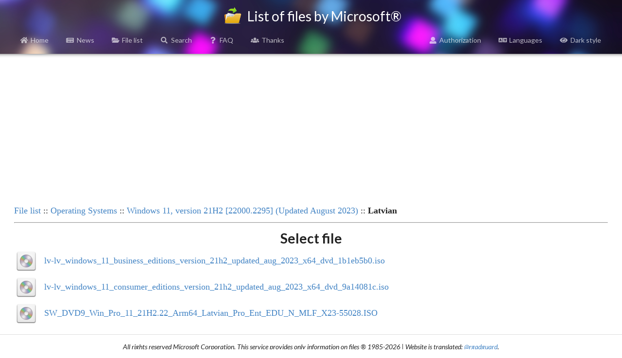

--- FILE ---
content_type: text/html; charset=UTF-8
request_url: https://files.rg-adguard.net/files/8a5a6003-6bfa-e165-574e-7c7de6016d9c
body_size: 2479
content:
<head>
    <title>Windows 11, version 21H2 [22000.2295] (Updated August 2023) :: Latvian :: Select file :: List of files by Microsoft®</title>
    <base href="/">
    <meta name="description" content="The file list from Microsoft Corporation. You will find a hash sum of files (MD5, SHA-1, SHA-256 and SHA-512) and also the actual size of files in this list. Select file :: Windows 11, version 21H2 [22000.2295] (Updated August 2023) :: Latvian">
    <meta name="keywords" content="Listing files, MD5, SHA-1, SHA-256, SHA-512, Windows 11, version 21H2 [22000.2295] (Updated August 2023), Latvian" />
    <meta property="og:title" content="Windows 11, version 21H2 [22000.2295] (Updated August 2023) :: Latvian :: Select file :: List of files by Microsoft®">
    <meta property="og:description" content="The file list from Microsoft Corporation. You will find a hash sum of files (MD5, SHA-1, SHA-256 and SHA-512) and also the actual size of files in this list. Select file :: Windows 11, version 21H2 [22000.2295] (Updated August 2023) :: Latvian">
    <meta property="og:image" content="/template/logo/logo_meta.png">
    <meta property="og:image:secure_url" content="/template/logo/logo_meta.png">
    <meta property="og:url" content="https://files.rg-adguard.net/files/8a5a6003-6bfa-e165-574e-7c7de6016d9c">
    <meta property="og:type" content="website">
    <meta name="viewport" content="width=device-width">
    <meta name="twitter:title" content="Windows 11, version 21H2 [22000.2295] (Updated August 2023) :: Latvian :: Select file :: List of files by Microsoft®">
    <meta name="twitter:description" content="The file list from Microsoft Corporation. You will find a hash sum of files (MD5, SHA-1, SHA-256 and SHA-512) and also the actual size of files in this list. Select file :: Windows 11, version 21H2 [22000.2295] (Updated August 2023) :: Latvian">
    <meta name="twitter:image" content="/template/logo/logo_meta.png">
    <meta name="twitter:card" content="summary_large_image">
    <meta name="robots" content="all">
    <link rel="canonical" href="https://files.rg-adguard.net/files/8a5a6003-6bfa-e165-574e-7c7de6016d9c" />
    <link rel="prev" href="https://files.rg-adguard.net/language/" />
    <link rel="stylesheet" href="../styles/default/jsdelivr/semantic.min.css">
    <link href="../styles/default/css/main.css?v=202301291437" rel="stylesheet">
    <script src="../styles/default/jsdelivr/jquery.min.js"></script>
    <script src="../styles/default/jsdelivr/semantic.min.js"></script>
    <script async src="https://pagead2.googlesyndication.com/pagead/js/adsbygoogle.js?client=ca-pub-7426844697713322" crossorigin="anonymous"></script>
    <script>
        function openLanguageSelector() {
            $('.ui.modal.select-language').modal('show');
            $('.ui.sidebar').sidebar('hide');
        }
        function openLogin() {
            $('.ui.modal.login').modal('show');
            $('.ui.sidebar').sidebar('hide');
        }
        function sidebar() {
            $('.ui.sidebar').sidebar('setting', 'transition', 'overlay');
            $('.ui.sidebar').sidebar('setting', 'mobileTransition', 'overlay');
            $('.ui.sidebar').sidebar('toggle');
        }
    </script>
</head>
<body>
<div class="ui sidebar inverted vertical menu">
    <div class="ui container">
        <a class="item" href="../"><i class="home icon"></i>Home</a>
        <a class="item" href="../news"><i class="newspaper icon"></i>News</a>
		<a class="item" href="../category"><i class="folder open icon"></i>File list</a>
		<a class="item" href="../search"><i class="search icon"></i>Search</a>
		<a class="item" href="../faq"><i class="question icon"></i>FAQ</a>
		<a class="item" href="../thanks"><i class="users icon"></i>Thanks</a>
		
		<hr></hr>
		<a class="item" href="../auth"><i class="user icon"></i>Authorization</a>
		<a class="item" onClick="openLanguageSelector();"><i class="language icon"></i>Languages</a>
		<a class="item" href="?dark=1"><i class="eye icon"></i>Dark style</a>
		
    </div>
</div>
<div class="page-header">
	<div class="ui title container">
		<h1>
			<img src="../styles/default/img/logo.png" class="logo" alt=""> List of files by Microsoft®
		</h1>
	</div>
	<div class="ui normal mini modal select-language">
        <div class="header">
            Select language
        </div>
        <div class="content">
            <p><a href="?lang=en-us"><i class="us flag"></i>English</a></p><p><a href="?lang=fr-fr"><i class="fr flag"></i>French</a></p><p><a href="?lang=ko-kr"><i class="kr flag"></i>한국어</a></p><p><a href="?lang=ru-ru"><i class="ru flag"></i>Русский</a></p><p><a href="?lang=zh-cn"><i class="cn flag"></i>中文（简体）</a></p>
        </div>
        <div class="actions">
            <div class="ui ok button">
                <i class="close icon"></i>
                Cancel
            </div>
        </div>
    </div>
	<div class="ui one column grid page-header-menu">
		<div class="ui attached secondary inverted menu computer only column">
			<div class="ui container">
				<a class="item" href="../"><i class="home icon"></i>Home</a>
				<a class="item" href="../news"><i class="newspaper icon"></i>News</a>
				<a class="item" href="../category"><i class="folder open icon"></i>File list</a>
				<a class="item" href="../search"><i class="search icon"></i>Search</a>
				<a class="item" href="../faq"><i class="question icon"></i>FAQ</a>
				<a class="item" href="../thanks"><i class="users icon"></i>Thanks</a>
				
				<div class="right menu">
				    <a class="item" href="../auth"><i class="user icon"></i>Authorization</a>
					<a class="item" onClick="openLanguageSelector();"><i class="language icon"></i>Languages</a>
					<a class="item" href="?dark=1"><i class="eye icon"></i>Dark style</a>
				</div>
			</div>
		</div>
		<div class="ui attached secondary inverted menu mobile tablet only column">
            <div class="ui container">
                <a class="item" onClick="sidebar();"><i class="bars icon"></i>Menu</a>
            </div>
        </div>
		<div class="shadow"></div>
	</div>
</div>
<div class="info">
<p align="center"><script async src="https://pagead2.googlesyndication.com/pagead/js/adsbygoogle.js?client=ca-pub-7426844697713322"
     crossorigin="anonymous"></script>
<!-- rg-adguard.net:D_Content_1_g -->
<ins class="adsbygoogle"
     style="display:block"
     data-ad-client="ca-pub-7426844697713322"
     data-ad-slot="6664526097"
     data-ad-format="auto"
     data-full-width-responsive="true"></ins>
<script>
     (adsbygoogle = window.adsbygoogle || []).push({});
</script></p>
</div>
<table class="info"><tr><td class="desc" align="left" colspan="2"><a href="https://files.rg-adguard.net/category">File list</a> :: <a href="https://files.rg-adguard.net/version/f0bd8307-d897-ef77-dbd6-216fefbe94c5">Operating Systems</a> :: <a href="https://files.rg-adguard.net/language/c797f5b7-8b7a-7e32-76d6-d7dfa9c94e69">Windows 11, version 21H2 [22000.2295] (Updated August 2023)</a> :: <b>Latvian</b></td></tr><tr><td class="desc" align="center" colspan="2"><hr></td></tr><tr><td colspan="2"><h1 align="center">Select file</h1></td></tr><tr><td class="img"><a href="https://files.rg-adguard.net/file/0de88518-f96f-de8c-b250-550ac6747b55"><img src="https://files.rg-adguard.net/styles/default/img/iso.png" /></a></td><td class="desc">  <a href="https://files.rg-adguard.net/file/0de88518-f96f-de8c-b250-550ac6747b55">lv-lv_windows_11_business_editions_version_21h2_updated_aug_2023_x64_dvd_1b1eb5b0.iso</a></td></tr><tr><td class="img"><a href="https://files.rg-adguard.net/file/da6293e7-bcd1-d030-e4db-d278fab2005d"><img src="https://files.rg-adguard.net/styles/default/img/iso.png" /></a></td><td class="desc">  <a href="https://files.rg-adguard.net/file/da6293e7-bcd1-d030-e4db-d278fab2005d">lv-lv_windows_11_consumer_editions_version_21h2_updated_aug_2023_x64_dvd_9a14081c.iso</a></td></tr><tr><td class="img"><a href="https://files.rg-adguard.net/file/2dfb473b-906b-7b1f-e92f-bc74859b49bb"><img src="https://files.rg-adguard.net/styles/default/img/iso.png" /></a></td><td class="desc">  <a href="https://files.rg-adguard.net/file/2dfb473b-906b-7b1f-e92f-bc74859b49bb">SW_DVD9_Win_Pro_11_21H2.22_Arm64_Latvian_Pro_Ent_EDU_N_MLF_X23-55028.ISO</a></td></tr>
<script>
    $(document).ready(function(){
        $('body').on('click','.like',function(){    
            var id = $(this).attr('id');        
            $.ajax({        
                type: "GET",
                url: "https://files.rg-adguard.net/cart/add/" + id + "_file",
                cache: false,
                success: function(){            
                    $('#'+id).html('OK').addClass('unlike').removeClass('like');
                }       
            });
        })
    });
</script>
</table>    <div class="footer">
        <div class="ui divider"></div>
        <p align="center"><i>All rights reserved Microsoft Corporation. This service provides only information on files &reg; 1985-2026 | Website is translated: <a href="https://twitter.com/rgadguard">@rgadguard</a>.
        </i></p>
        <!-- Yandex.Metrika counter -->
<script type="text/javascript" >
   (function(m,e,t,r,i,k,a){m[i]=m[i]||function(){(m[i].a=m[i].a||[]).push(arguments)};
   m[i].l=1*new Date();k=e.createElement(t),a=e.getElementsByTagName(t)[0],k.async=1,k.src=r,a.parentNode.insertBefore(k,a)})
   (window, document, "script", "https://mc.yandex.ru/metrika/tag.js", "ym");

   ym(33969180, "init", {
        clickmap:true,
        trackLinks:true,
        accurateTrackBounce:true,
        trackHash:true
   });
</script>
<noscript><div><img src="https://mc.yandex.ru/watch/33969180" style="position:absolute; left:-9999px;" alt="" /></div></noscript>
<!-- /Yandex.Metrika counter -->
    </div>
</body>

--- FILE ---
content_type: text/html; charset=utf-8
request_url: https://www.google.com/recaptcha/api2/aframe
body_size: 266
content:
<!DOCTYPE HTML><html><head><meta http-equiv="content-type" content="text/html; charset=UTF-8"></head><body><script nonce="-JPLxTshypIhhIS_gIxH9w">/** Anti-fraud and anti-abuse applications only. See google.com/recaptcha */ try{var clients={'sodar':'https://pagead2.googlesyndication.com/pagead/sodar?'};window.addEventListener("message",function(a){try{if(a.source===window.parent){var b=JSON.parse(a.data);var c=clients[b['id']];if(c){var d=document.createElement('img');d.src=c+b['params']+'&rc='+(localStorage.getItem("rc::a")?sessionStorage.getItem("rc::b"):"");window.document.body.appendChild(d);sessionStorage.setItem("rc::e",parseInt(sessionStorage.getItem("rc::e")||0)+1);localStorage.setItem("rc::h",'1769138187754');}}}catch(b){}});window.parent.postMessage("_grecaptcha_ready", "*");}catch(b){}</script></body></html>